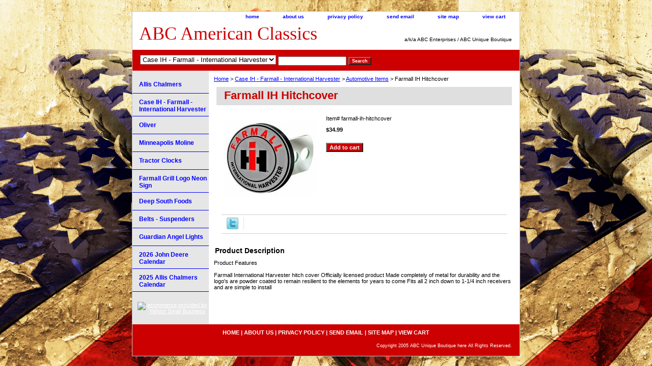

--- FILE ---
content_type: text/html
request_url: https://www.abcuniqueboutique.com/farmall-ih-hitchcover.html
body_size: 5778
content:
<!DOCTYPE html PUBLIC "-//W3C//DTD XHTML 1.0 Strict//EN" "http://www.w3.org/TR/xhtml1/DTD/xhtml1-strict.dtd"><html><head>
<meta property="og:title" content="Farmall IH Hitchcover" />
<meta property="og:type" content="product" />
<meta property="og:url" content="https://www.abcuniqueboutique.com/farmall-ih-hitchcover.html" />
<meta property="og:image" content="https://s.turbifycdn.com/aah/yhst-94600600331082/farmall-ih-hitchcover-14.gif" />
<meta property="og:site_name" content="ABC American Classics" />
<meta property="fb:app_id" content="167844703283975" />
<script language="javascript">
document.getElementsByTagName('html')[0].setAttribute('xmlns:fb', 'http://www.facebook.com/2008/fbml');
</script>
<meta property="og:description" content="Product Features

    Farmall International Harvester hitch cover
    Officially licensed product
    Made completely of metal for durability and the logo&#39;s are powder coated to remain resilient to the elements for years to come
    Fits all 2 inch down to 1-1/4 inch receivers and are simple to install" />
<title>Farmall IH Hitchcover</title><meta name="Description" content="Product Features

    Farmall International Harvester hitch cover
    Officially licensed product
    Made completely of metal for durability and the logo&amp;#39;s are powder coated to remain resilient to the elements for years to come
    Fits all 2 inch down to 1-1/4 inch receivers and are simple to install" /><link rel="stylesheet" type="text/css" href="css-base.css" /><link rel="stylesheet" type="text/css" href="css-element.css" /><link rel="stylesheet" type="text/css" href="css-contents.css" /><link rel="stylesheet" type="text/css" href="css-edits.css" /></head><body class="vertical" id="itemtype"><script type="text/javascript" id="yfc_loader" src="https://turbifycdn.com/store/migration/loader-min-1.0.34.js?q=yhst-94600600331082&ts=1754684411&p=1&h=order.store.turbify.net"></script> <div id="ys_superbar">
	   <div id="ys_cpers">
		<div id="yscp_welcome_msg"></div>
		<div id="yscp_signin_link"></div>
		<div id="yscp_myaccount_link"></div>
		<div id="yscp_signout_link"></div>
	   </div>
	   <div id="yfc_mini"></div>
	   <div class="ys_clear"></div>
	</div>
      <div id="container"><div id="header"><ul id="nav-general"><li><a href="index.html">home</a></li><li><a href="info.html">about us</a></li><li><a href="privacypolicy.html">privacy policy</a></li><li><a href="mailto:new_antiques@yahoo.com">send email</a></li><li><a href="ind.html">site map</a></li><li><a href="https://order.store.turbify.net/yhst-94600600331082/cgi-bin/wg-order?yhst-94600600331082">view cart</a></li></ul><br class="clear" /><h3 id="brandmark"><a href="index.html" title="ABC American Classics">ABC American Classics</a></h3><strong id="slogan">a/k/a ABC Enterprises / ABC Unique Boutique</strong></div><form id="searcharea" name="searcharea" action="nsearch.html" method="GET"><fieldset><select name="section"><option value="">All Categories</option><option value="allischalmers">Allis Chalmers </option><option value="caihfainha1" selected="selected" >Case IH - Farmall - International Harvester </option><option value="oliver1">Oliver </option><option value="minneapols-moline">Minneapolis Moline </option><option value="tractor-clocks">Tractor Clocks </option><option value="gourmetfoods">Deep South Foods </option></select><label for="query" class="labelfield"><input type="text" id="query" name="query" placeholder="" ></label><label for="searchsubmit" class="buttonlabel"><input type="submit" id="searchsubmit" class="ys_primary" value="Search" name="searchsubmit"><input type="hidden" value="yhst-94600600331082" name="vwcatalog"></label></fieldset></form>   <script type="text/javascript"> 
                    var isSafari = !!navigator.userAgent.match(/Version\/[\d\.]+.*Safari/); 
                    var isIOS = !!navigator.platform && /iPad|iPhone|iPod/.test(navigator.platform); 
                    if (isSafari && isIOS) { 
                        document.forms["searcharea"].onsubmit = function (searchAreaForm) { 
                            var elementsList = this.elements, queryString = '', url = '', action = this.action; 
                            for(var i = 0; i < elementsList.length; i++) { 
                                if (elementsList[i].name) { 
                                    if (queryString) { 
                                        queryString = queryString + "&" +  elementsList[i].name + "=" + encodeURIComponent(elementsList[i].value); 
                                    } else { 
                                        queryString = elementsList[i].name + "=" + encodeURIComponent(elementsList[i].value); 
                                    } 
                                } 
                            } 
                            if (action.indexOf("?") == -1) { 
                                action = action + "?"; 
                            } 
                            url = action + queryString; 
                            window.location.href = url; 
                            return false; 
                        } 
                    } 
                </script> 
        <div id="bodyshell"><div id="bodycontent"><div class="breadcrumbs"><a href="index.html">Home</a> &gt; <a href="caihfainha1.html">Case IH - Farmall - International Harvester</a> &gt; <a href="automotive-items.html">Automotive Items</a> &gt; Farmall IH Hitchcover</div><div id="introtext"><meta name="google-site-verification" content="iDgbYAQDQ16KUcm7TA_8SKL-REO1lRdqYXpFiiRt9L8" /></div><div id="contentarea"><div><h1 id="item-contenttitle">Farmall IH Hitchcover</h1><div id="itemarea"><a href="https://s.turbifycdn.com/aah/yhst-94600600331082/farmall-ih-hitchcover-15.gif"><img src="https://s.turbifycdn.com/aah/yhst-94600600331082/farmall-ih-hitchcover-17.gif" width="180" height="180" border="0" hspace="0" vspace="0" alt="Farmall IH Hitchcover" class="image-l" title="Farmall IH Hitchcover" /></a><div class="itemform productInfo"><form method="POST" action="https://order.store.turbify.net/yhst-94600600331082/cgi-bin/wg-order?yhst-94600600331082+farmall-ih-hitchcover"><div class="code">Item# <em>farmall-ih-hitchcover</em></div><div class="price-bold">$34.99</div><input type="submit" value="Add to cart" class="ys_primary" title="Add to cart" /><input name="vwcatalog" type="hidden" value="yhst-94600600331082" /><input name="vwitem" type="hidden" value="farmall-ih-hitchcover" /><input type="hidden" name=".autodone" value="https://www.abcuniqueboutique.com/farmall-ih-hitchcover.html" /></form></div><div style="clear:both"></div><div class="ys_promoitempage" id="ys_promoitempage" itemid="farmall-ih-hitchcover" itemcode="farmall-ih-hitchcover" categoryflag="0"></div>
<script language="javascript">
document.getElementsByTagName('html')[0].setAttribute('xmlns:og', 'http://opengraphprotocol.org/schema/');
</script>
<div id="ys_social_top_hr"></div>
<div id="ys_social_media">
<div id="ys_social_tweet">
<script language="javascript">function tweetwindowopen(url,width,height){var left=parseInt((screen.availWidth/2)-(width/2));var top=parseInt((screen.availHeight/2)-(height/2));var prop="width="+width+",height="+height+",left="+left+",top="+top+",screenX="+left+",screenY="+top;window.open (NULL, url,'tweetwindow',prop);}</script>
<a href="javascript:void(0);" title="Tweet"><img id="ys_social_custom_tweet_icon" src="https://s.turbifycdn.com/ae/store/secure/twitter.png" onClick="tweetwindowopen('https://twitter.com/share?count=none&text=Farmall+IH+Hitchcover&url=https%3a//www.abcuniqueboutique.com/farmall-ih-hitchcover.html',550, 514)"></a></div>
<!--[if gt IE 6]>
<div id="ys_social_v_separator"><img src="https://s.turbifycdn.com/ae/store/secure/v-separator.gif"></div>
<![endif]-->
<!--[if !IE]><!-->
<div id="ys_social_v_separator"><img src="https://s.turbifycdn.com/ae/store/secure/v-separator.gif"></div>
<!--<![endif]-->
<div id="ys_social_fblike">
<!--[if gt IE 6]>
<script language="javascript">
document.getElementsByTagName('html')[0].setAttribute('xmlns:fb', 'http://ogp.me/ns/fb#');
</script>
<div id="fb-root"></div><script>(function(d, s, id) {var js, fjs = d.getElementsByTagName(s)[0];if (d.getElementById(id)) return;js = d.createElement(s); js.id = id;js.src = '//connect.facebook.net/en_US/all.js#xfbml=1&appId=167844703283975';fjs.parentNode.insertBefore(js, fjs);}(document, 'script', 'facebook-jssdk'));</script><fb:like href="https://www.abcuniqueboutique.com/farmall-ih-hitchcover.html" layout="standard" show_faces="false" width="350" action="like" colorscheme="light"></fb:like>
<![endif]-->
<!--[if !IE]><!-->
<script language="javascript">
document.getElementsByTagName('html')[0].setAttribute('xmlns:fb', 'http://ogp.me/ns/fb#');
</script>
<div id="fb-root"></div><script>(function(d, s, id) {var js, fjs = d.getElementsByTagName(s)[0];if (d.getElementById(id)) return;js = d.createElement(s); js.id = id;js.src = '//connect.facebook.net/en_US/all.js#xfbml=1&appId=167844703283975';fjs.parentNode.insertBefore(js, fjs);}(document, 'script', 'facebook-jssdk'));</script><fb:like href="https://www.abcuniqueboutique.com/farmall-ih-hitchcover.html" layout="standard" show_faces="false" width="350" action="like" colorscheme="light"></fb:like>
<!--<![endif]-->
</div>
</div>
<div id="ys_social_bottom_hr"></div>
</div><div id="caption"><h2 id="itempage-captiontitle">Product Description</h2><div>Product Features<br /><br />Farmall International Harvester hitch cover
    Officially licensed product
    Made completely of metal for durability and the logo&#39;s are powder coated to remain resilient to the elements for years to come
    Fits all 2 inch down to 1-1/4 inch receivers and are simple to install</div></div><br clear="all" /></div></div></div><div id="nav-product"><div id="htmltop"><meta name="verify-v1" content="opkH84Mq1YQUPyU8KXfxY0y6ZLHgmAQAJ/ff3DCKlKk=" /></div><ul><li><a href="allischalmers.html" title="Allis Chalmers">Allis Chalmers</a></li><li><a href="caihfainha1.html" title="Case IH - Farmall - International Harvester">Case IH - Farmall - International Harvester</a></li><li><a href="oliver1.html" title="Oliver">Oliver</a></li><li><a href="minneapols-moline.html" title="Minneapolis Moline">Minneapolis Moline</a></li><li><a href="tractor-clocks.html" title="Tractor Clocks">Tractor Clocks</a></li><li><a href="farmall-grill-logo-neon-sign.html" title="Farmall Grill Logo Neon Sign">Farmall Grill Logo Neon Sign</a></li><li><a href="gourmetfoods.html" title="Deep South Foods">Deep South Foods</a></li><li><a href="beltsuspendersbuckles.html" title="Belts - Suspenders">Belts - Suspenders</a></li><li><a href="guanli.html" title="Guardian Angel Lights">Guardian Angel Lights</a></li><li><a href="20jodeca.html" title="2026 John Deere Calendar">2026 John Deere Calendar</a></li><li><a href="20alchca.html" title="2025 Allis Chalmers Calendar">2025 Allis Chalmers Calendar</a></li></ul><div id="htmlbottom"><div id="badge" align="center"><a href="http://smallbusiness.yahoo.com/merchant/" target="_blank"><img src="http://l.turbifycdn.com/a/i/us/smallbiz/gr/ecomby1_small.gif" width="82" height="29" border="0" align="middle" alt="ecommerce provided by Yahoo! Small Business"/></a></div></div></div></div><div id="footer"><span id="footer-links"><a href="index.html">home</a> | <a href="info.html">about us</a> | <a href="privacypolicy.html">privacy policy</a> | <a href="mailto:new_antiques@yahoo.com">send email</a> | <a href="ind.html">site map</a> | <a href="https://order.store.turbify.net/yhst-94600600331082/cgi-bin/wg-order?yhst-94600600331082">view cart</a></span><span id="copyright">Copyright 2005 ABC Unique Boutique here All Rights Reserved.</span></div></div></body>
<script type="text/javascript">var PAGE_ATTRS = {'storeId': 'yhst-94600600331082', 'itemId': 'farmall-ih-hitchcover', 'isOrderable': '1', 'name': 'Farmall IH Hitchcover', 'salePrice': '34.99', 'listPrice': '34.99', 'brand': '', 'model': '', 'promoted': '', 'createTime': '1754684411', 'modifiedTime': '1754684411', 'catNamePath': 'Case IH - Farmall - International Harvester > Automotive Items', 'upc': ''};</script><!-- Google tag (gtag.js) -->  <script async src='https://www.googletagmanager.com/gtag/js?id=UA-147424618-1'></script><script> window.dataLayer = window.dataLayer || [];  function gtag(){dataLayer.push(arguments);}  gtag('js', new Date());  gtag('config', 'UA-147424618-1');</script><script> var YStore = window.YStore || {}; var GA_GLOBALS = window.GA_GLOBALS || {}; var GA_CLIENT_ID; try { YStore.GA = (function() { var isSearchPage = (typeof(window.location) === 'object' && typeof(window.location.href) === 'string' && window.location.href.indexOf('nsearch') !== -1); var isProductPage = (typeof(PAGE_ATTRS) === 'object' && PAGE_ATTRS.isOrderable === '1' && typeof(PAGE_ATTRS.name) === 'string'); function initGA() { } function setProductPageView() { PAGE_ATTRS.category = PAGE_ATTRS.catNamePath.replace(/ > /g, '/'); PAGE_ATTRS.category = PAGE_ATTRS.category.replace(/>/g, '/'); gtag('event', 'view_item', { currency: 'USD', value: parseFloat(PAGE_ATTRS.salePrice), items: [{ item_name: PAGE_ATTRS.name, item_category: PAGE_ATTRS.category, item_brand: PAGE_ATTRS.brand, price: parseFloat(PAGE_ATTRS.salePrice) }] }); } function defaultTrackAddToCart() { var all_forms = document.forms; document.addEventListener('DOMContentLoaded', event => { for (var i = 0; i < all_forms.length; i += 1) { if (typeof storeCheckoutDomain != 'undefined' && storeCheckoutDomain != 'order.store.turbify.net') { all_forms[i].addEventListener('submit', function(e) { if (typeof(GA_GLOBALS.dont_track_add_to_cart) !== 'undefined' && GA_GLOBALS.dont_track_add_to_cart === true) { return; } e = e || window.event; var target = e.target || e.srcElement; if (typeof(target) === 'object' && typeof(target.id) === 'string' && target.id.indexOf('yfc') === -1 && e.defaultPrevented === true) { return } e.preventDefault(); vwqnty = 1; if( typeof(target.vwquantity) !== 'undefined' ) { vwqnty = target.vwquantity.value; } if( vwqnty > 0 ) { gtag('event', 'add_to_cart', { value: parseFloat(PAGE_ATTRS.salePrice), currency: 'USD', items: [{ item_name: PAGE_ATTRS.name, item_category: PAGE_ATTRS.category, item_brand: PAGE_ATTRS.brand, price: parseFloat(PAGE_ATTRS.salePrice), quantity: e.target.vwquantity.value }] }); if (typeof(target) === 'object' && typeof(target.id) === 'string' && target.id.indexOf('yfc') != -1) { return; } if (typeof(target) === 'object') { target.submit(); } } }) } } }); } return { startPageTracking: function() { initGA(); if (isProductPage) { setProductPageView(); if (typeof(GA_GLOBALS.dont_track_add_to_cart) === 'undefined' || GA_GLOBALS.dont_track_add_to_cart !== true) { defaultTrackAddToCart() } } }, trackAddToCart: function(itemsList, callback) { itemsList = itemsList || []; if (itemsList.length === 0 && typeof(PAGE_ATTRS) === 'object') { if (typeof(PAGE_ATTRS.catNamePath) !== 'undefined') { PAGE_ATTRS.category = PAGE_ATTRS.catNamePath.replace(/ > /g, '/'); PAGE_ATTRS.category = PAGE_ATTRS.category.replace(/>/g, '/') } itemsList.push(PAGE_ATTRS) } if (itemsList.length === 0) { return; } var ga_cartItems = []; var orderTotal = 0; for (var i = 0; i < itemsList.length; i += 1) { var itemObj = itemsList[i]; var gaItemObj = {}; if (typeof(itemObj.id) !== 'undefined') { gaItemObj.id = itemObj.id } if (typeof(itemObj.name) !== 'undefined') { gaItemObj.name = itemObj.name } if (typeof(itemObj.category) !== 'undefined') { gaItemObj.category = itemObj.category } if (typeof(itemObj.brand) !== 'undefined') { gaItemObj.brand = itemObj.brand } if (typeof(itemObj.salePrice) !== 'undefined') { gaItemObj.price = itemObj.salePrice } if (typeof(itemObj.quantity) !== 'undefined') { gaItemObj.quantity = itemObj.quantity } ga_cartItems.push(gaItemObj); orderTotal += parseFloat(itemObj.salePrice) * itemObj.quantity; } gtag('event', 'add_to_cart', { value: orderTotal, currency: 'USD', items: ga_cartItems }); } } })(); YStore.GA.startPageTracking() } catch (e) { if (typeof(window.console) === 'object' && typeof(window.console.log) === 'function') { console.log('Error occurred while executing Google Analytics:'); console.log(e) } } </script> <script type="text/javascript">
csell_env = 'ue1';
 var storeCheckoutDomain = 'order.store.turbify.net';
</script>

<script type="text/javascript">
  function toOSTN(node){
    if(node.hasAttributes()){
      for (const attr of node.attributes) {
        node.setAttribute(attr.name,attr.value.replace(/(us-dc1-order|us-dc2-order|order)\.(store|stores)\.([a-z0-9-]+)\.(net|com)/g, storeCheckoutDomain));
      }
    }
  };
  document.addEventListener('readystatechange', event => {
  if(typeof storeCheckoutDomain != 'undefined' && storeCheckoutDomain != "order.store.turbify.net"){
    if (event.target.readyState === "interactive") {
      fromOSYN = document.getElementsByTagName('form');
        for (let i = 0; i < fromOSYN.length; i++) {
          toOSTN(fromOSYN[i]);
        }
      }
    }
  });
</script>
<script type="text/javascript">
// Begin Store Generated Code
 </script> <script type="text/javascript" src="https://s.turbifycdn.com/lq/ult/ylc_1.9.js" ></script> <script type="text/javascript" src="https://s.turbifycdn.com/ae/lib/smbiz/store/csell/beacon-a9518fc6e4.js" >
</script>
<script type="text/javascript">
// Begin Store Generated Code
 csell_page_data = {}; csell_page_rec_data = []; ts='TOK_STORE_ID';
</script>
<script type="text/javascript">
// Begin Store Generated Code
function csell_GLOBAL_INIT_TAG() { var csell_token_map = {}; csell_token_map['TOK_SPACEID'] = '2022276099'; csell_token_map['TOK_URL'] = ''; csell_token_map['TOK_STORE_ID'] = 'yhst-94600600331082'; csell_token_map['TOK_ITEM_ID_LIST'] = 'farmall-ih-hitchcover'; csell_token_map['TOK_ORDER_HOST'] = 'order.store.turbify.net'; csell_token_map['TOK_BEACON_TYPE'] = 'prod'; csell_token_map['TOK_RAND_KEY'] = 't'; csell_token_map['TOK_IS_ORDERABLE'] = '1';  c = csell_page_data; var x = (typeof storeCheckoutDomain == 'string')?storeCheckoutDomain:'order.store.turbify.net'; var t = csell_token_map; c['s'] = t['TOK_SPACEID']; c['url'] = t['TOK_URL']; c['si'] = t[ts]; c['ii'] = t['TOK_ITEM_ID_LIST']; c['bt'] = t['TOK_BEACON_TYPE']; c['rnd'] = t['TOK_RAND_KEY']; c['io'] = t['TOK_IS_ORDERABLE']; YStore.addItemUrl = 'http%s://'+x+'/'+t[ts]+'/ymix/MetaController.html?eventName.addEvent&cartDS.shoppingcart_ROW0_m_orderItemVector_ROW0_m_itemId=%s&cartDS.shoppingcart_ROW0_m_orderItemVector_ROW0_m_quantity=1&ysco_key_cs_item=1&sectionId=ysco.cart&ysco_key_store_id='+t[ts]; } 
</script>
<script type="text/javascript">
// Begin Store Generated Code
function csell_REC_VIEW_TAG() {  var env = (typeof csell_env == 'string')?csell_env:'prod'; var p = csell_page_data; var a = '/sid='+p['si']+'/io='+p['io']+'/ii='+p['ii']+'/bt='+p['bt']+'-view'+'/en='+env; var r=Math.random(); YStore.CrossSellBeacon.renderBeaconWithRecData(p['url']+'/p/s='+p['s']+'/'+p['rnd']+'='+r+a); } 
</script>
<script type="text/javascript">
// Begin Store Generated Code
var csell_token_map = {}; csell_token_map['TOK_PAGE'] = 'p'; csell_token_map['TOK_CURR_SYM'] = '$'; csell_token_map['TOK_WS_URL'] = 'https://yhst-94600600331082.csell.store.turbify.net/cs/recommend?itemids=farmall-ih-hitchcover&location=p'; csell_token_map['TOK_SHOW_CS_RECS'] = 'false';  var t = csell_token_map; csell_GLOBAL_INIT_TAG(); YStore.page = t['TOK_PAGE']; YStore.currencySymbol = t['TOK_CURR_SYM']; YStore.crossSellUrl = t['TOK_WS_URL']; YStore.showCSRecs = t['TOK_SHOW_CS_RECS']; </script> <script type="text/javascript" src="https://s.turbifycdn.com/ae/store/secure/recs-1.3.2.2.js" ></script> <script type="text/javascript" >
</script>
</html>
<!-- html103.prod.store.e1b.lumsb.com Fri Dec 19 11:29:12 PST 2025 -->
